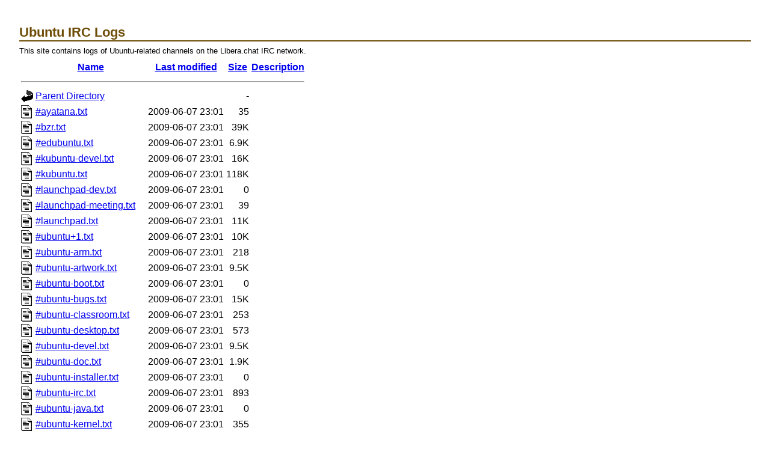

--- FILE ---
content_type: text/html;charset=UTF-8
request_url: https://irclogs.ubuntu.com/2009/06/07/?C=M;O=A
body_size: 18486
content:
<!DOCTYPE HTML PUBLIC "-//W3C//DTD HTML 3.2 Final//EN">
<html>
 <head>
  <title>Index of /2009/06/07</title>
 </head>
 <body>
<!DOCTYPE HTML PUBLIC "-//W3C//DTD HTML 4.01//EN"
 "http://www.w3.org/TR/html4/strict.dtd">
<html>
 <head>
  <title>Ubuntu IRC Logs</title>
    <link rel="stylesheet" type="text/css" charset="utf-8" media="screen" href="/plone.css">
    <link rel="stylesheet" type="text/css" charset="utf-8" media="screen" href="/ubuntu.css">
  <style type="text/css" media="screen">
	  pre { background: none; }
	  body { margin: 2em; }
  </style>
 </head>
 <body><div id="pageWrapper">

<h1>Ubuntu IRC Logs</h1>

<p>This site contains logs of Ubuntu-related channels on the Libera.chat IRC network.</p>
  <table>
   <tr><th valign="top"><img src="/icons/blank.gif" alt="[ICO]"></th><th><a href="?C=N;O=A">Name</a></th><th><a href="?C=M;O=D">Last modified</a></th><th><a href="?C=S;O=A">Size</a></th><th><a href="?C=D;O=A">Description</a></th></tr>
   <tr><th colspan="5"><hr></th></tr>
<tr><td valign="top"><img src="/icons/back.gif" alt="[PARENTDIR]"></td><td><a href="/2009/06/">Parent Directory</a></td><td>&nbsp;</td><td align="right">  - </td><td>&nbsp;</td></tr>
<tr><td valign="top"><img src="/icons/text.gif" alt="[TXT]"></td><td><a href="%23ayatana.txt">#ayatana.txt</a></td><td align="right">2009-06-07 23:01  </td><td align="right"> 35 </td><td>&nbsp;</td></tr>
<tr><td valign="top"><img src="/icons/text.gif" alt="[TXT]"></td><td><a href="%23bzr.txt">#bzr.txt</a></td><td align="right">2009-06-07 23:01  </td><td align="right"> 39K</td><td>&nbsp;</td></tr>
<tr><td valign="top"><img src="/icons/text.gif" alt="[TXT]"></td><td><a href="%23edubuntu.txt">#edubuntu.txt</a></td><td align="right">2009-06-07 23:01  </td><td align="right">6.9K</td><td>&nbsp;</td></tr>
<tr><td valign="top"><img src="/icons/text.gif" alt="[TXT]"></td><td><a href="%23kubuntu-devel.txt">#kubuntu-devel.txt</a></td><td align="right">2009-06-07 23:01  </td><td align="right"> 16K</td><td>&nbsp;</td></tr>
<tr><td valign="top"><img src="/icons/text.gif" alt="[TXT]"></td><td><a href="%23kubuntu.txt">#kubuntu.txt</a></td><td align="right">2009-06-07 23:01  </td><td align="right">118K</td><td>&nbsp;</td></tr>
<tr><td valign="top"><img src="/icons/text.gif" alt="[TXT]"></td><td><a href="%23launchpad-dev.txt">#launchpad-dev.txt</a></td><td align="right">2009-06-07 23:01  </td><td align="right">  0 </td><td>&nbsp;</td></tr>
<tr><td valign="top"><img src="/icons/text.gif" alt="[TXT]"></td><td><a href="%23launchpad-meeting.txt">#launchpad-meeting.txt</a></td><td align="right">2009-06-07 23:01  </td><td align="right"> 39 </td><td>&nbsp;</td></tr>
<tr><td valign="top"><img src="/icons/text.gif" alt="[TXT]"></td><td><a href="%23launchpad.txt">#launchpad.txt</a></td><td align="right">2009-06-07 23:01  </td><td align="right"> 11K</td><td>&nbsp;</td></tr>
<tr><td valign="top"><img src="/icons/text.gif" alt="[TXT]"></td><td><a href="%23ubuntu+1.txt">#ubuntu+1.txt</a></td><td align="right">2009-06-07 23:01  </td><td align="right"> 10K</td><td>&nbsp;</td></tr>
<tr><td valign="top"><img src="/icons/text.gif" alt="[TXT]"></td><td><a href="%23ubuntu-arm.txt">#ubuntu-arm.txt</a></td><td align="right">2009-06-07 23:01  </td><td align="right">218 </td><td>&nbsp;</td></tr>
<tr><td valign="top"><img src="/icons/text.gif" alt="[TXT]"></td><td><a href="%23ubuntu-artwork.txt">#ubuntu-artwork.txt</a></td><td align="right">2009-06-07 23:01  </td><td align="right">9.5K</td><td>&nbsp;</td></tr>
<tr><td valign="top"><img src="/icons/text.gif" alt="[TXT]"></td><td><a href="%23ubuntu-boot.txt">#ubuntu-boot.txt</a></td><td align="right">2009-06-07 23:01  </td><td align="right">  0 </td><td>&nbsp;</td></tr>
<tr><td valign="top"><img src="/icons/text.gif" alt="[TXT]"></td><td><a href="%23ubuntu-bugs.txt">#ubuntu-bugs.txt</a></td><td align="right">2009-06-07 23:01  </td><td align="right"> 15K</td><td>&nbsp;</td></tr>
<tr><td valign="top"><img src="/icons/text.gif" alt="[TXT]"></td><td><a href="%23ubuntu-classroom.txt">#ubuntu-classroom.txt</a></td><td align="right">2009-06-07 23:01  </td><td align="right">253 </td><td>&nbsp;</td></tr>
<tr><td valign="top"><img src="/icons/text.gif" alt="[TXT]"></td><td><a href="%23ubuntu-desktop.txt">#ubuntu-desktop.txt</a></td><td align="right">2009-06-07 23:01  </td><td align="right">573 </td><td>&nbsp;</td></tr>
<tr><td valign="top"><img src="/icons/text.gif" alt="[TXT]"></td><td><a href="%23ubuntu-devel.txt">#ubuntu-devel.txt</a></td><td align="right">2009-06-07 23:01  </td><td align="right">9.5K</td><td>&nbsp;</td></tr>
<tr><td valign="top"><img src="/icons/text.gif" alt="[TXT]"></td><td><a href="%23ubuntu-doc.txt">#ubuntu-doc.txt</a></td><td align="right">2009-06-07 23:01  </td><td align="right">1.9K</td><td>&nbsp;</td></tr>
<tr><td valign="top"><img src="/icons/text.gif" alt="[TXT]"></td><td><a href="%23ubuntu-installer.txt">#ubuntu-installer.txt</a></td><td align="right">2009-06-07 23:01  </td><td align="right">  0 </td><td>&nbsp;</td></tr>
<tr><td valign="top"><img src="/icons/text.gif" alt="[TXT]"></td><td><a href="%23ubuntu-irc.txt">#ubuntu-irc.txt</a></td><td align="right">2009-06-07 23:01  </td><td align="right">893 </td><td>&nbsp;</td></tr>
<tr><td valign="top"><img src="/icons/text.gif" alt="[TXT]"></td><td><a href="%23ubuntu-java.txt">#ubuntu-java.txt</a></td><td align="right">2009-06-07 23:01  </td><td align="right">  0 </td><td>&nbsp;</td></tr>
<tr><td valign="top"><img src="/icons/text.gif" alt="[TXT]"></td><td><a href="%23ubuntu-kernel.txt">#ubuntu-kernel.txt</a></td><td align="right">2009-06-07 23:01  </td><td align="right">355 </td><td>&nbsp;</td></tr>
<tr><td valign="top"><img src="/icons/text.gif" alt="[TXT]"></td><td><a href="%23ubuntu-learning.txt">#ubuntu-learning.txt</a></td><td align="right">2009-06-07 23:01  </td><td align="right">400 </td><td>&nbsp;</td></tr>
<tr><td valign="top"><img src="/icons/text.gif" alt="[TXT]"></td><td><a href="%23ubuntu-marketing.txt">#ubuntu-marketing.txt</a></td><td align="right">2009-06-07 23:01  </td><td align="right">265 </td><td>&nbsp;</td></tr>
<tr><td valign="top"><img src="/icons/text.gif" alt="[TXT]"></td><td><a href="%23ubuntu-meeting.txt">#ubuntu-meeting.txt</a></td><td align="right">2009-06-07 23:01  </td><td align="right">339 </td><td>&nbsp;</td></tr>
<tr><td valign="top"><img src="/icons/text.gif" alt="[TXT]"></td><td><a href="%23ubuntu-mobile.txt">#ubuntu-mobile.txt</a></td><td align="right">2009-06-07 23:01  </td><td align="right">556 </td><td>&nbsp;</td></tr>
<tr><td valign="top"><img src="/icons/text.gif" alt="[TXT]"></td><td><a href="%23ubuntu-motu.txt">#ubuntu-motu.txt</a></td><td align="right">2009-06-07 23:01  </td><td align="right"> 13K</td><td>&nbsp;</td></tr>
<tr><td valign="top"><img src="/icons/text.gif" alt="[TXT]"></td><td><a href="%23ubuntu-mozillateam.txt">#ubuntu-mozillateam.txt</a></td><td align="right">2009-06-07 23:01  </td><td align="right"> 14K</td><td>&nbsp;</td></tr>
<tr><td valign="top"><img src="/icons/text.gif" alt="[TXT]"></td><td><a href="%23ubuntu-mythtv.txt">#ubuntu-mythtv.txt</a></td><td align="right">2009-06-07 23:01  </td><td align="right">8.6K</td><td>&nbsp;</td></tr>
<tr><td valign="top"><img src="/icons/text.gif" alt="[TXT]"></td><td><a href="%23ubuntu-news.txt">#ubuntu-news.txt</a></td><td align="right">2009-06-07 23:01  </td><td align="right">253 </td><td>&nbsp;</td></tr>
<tr><td valign="top"><img src="/icons/text.gif" alt="[TXT]"></td><td><a href="%23ubuntu-ops.txt">#ubuntu-ops.txt</a></td><td align="right">2009-06-07 23:01  </td><td align="right">9.0K</td><td>&nbsp;</td></tr>
<tr><td valign="top"><img src="/icons/text.gif" alt="[TXT]"></td><td><a href="%23ubuntu-pe.txt">#ubuntu-pe.txt</a></td><td align="right">2009-06-07 23:01  </td><td align="right">7.2K</td><td>&nbsp;</td></tr>
<tr><td valign="top"><img src="/icons/text.gif" alt="[TXT]"></td><td><a href="%23ubuntu-ports.txt">#ubuntu-ports.txt</a></td><td align="right">2009-06-07 23:01  </td><td align="right">  0 </td><td>&nbsp;</td></tr>
<tr><td valign="top"><img src="/icons/text.gif" alt="[TXT]"></td><td><a href="%23ubuntu-server.txt">#ubuntu-server.txt</a></td><td align="right">2009-06-07 23:01  </td><td align="right"> 32K</td><td>&nbsp;</td></tr>
<tr><td valign="top"><img src="/icons/text.gif" alt="[TXT]"></td><td><a href="%23ubuntu-testing.txt">#ubuntu-testing.txt</a></td><td align="right">2009-06-07 23:01  </td><td align="right"> 31 </td><td>&nbsp;</td></tr>
<tr><td valign="top"><img src="/icons/text.gif" alt="[TXT]"></td><td><a href="%23ubuntu-website.txt">#ubuntu-website.txt</a></td><td align="right">2009-06-07 23:01  </td><td align="right"> 44 </td><td>&nbsp;</td></tr>
<tr><td valign="top"><img src="/icons/text.gif" alt="[TXT]"></td><td><a href="%23ubuntu-x.txt">#ubuntu-x.txt</a></td><td align="right">2009-06-07 23:01  </td><td align="right">972 </td><td>&nbsp;</td></tr>
<tr><td valign="top"><img src="/icons/text.gif" alt="[TXT]"></td><td><a href="%23ubuntu.txt">#ubuntu.txt</a></td><td align="right">2009-06-07 23:01  </td><td align="right">755K</td><td>&nbsp;</td></tr>
<tr><td valign="top"><img src="/icons/text.gif" alt="[TXT]"></td><td><a href="%23ubuntuone.txt">#ubuntuone.txt</a></td><td align="right">2009-06-07 23:01  </td><td align="right">1.5K</td><td>&nbsp;</td></tr>
<tr><td valign="top"><img src="/icons/text.gif" alt="[TXT]"></td><td><a href="%23upstart.txt">#upstart.txt</a></td><td align="right">2009-06-07 23:01  </td><td align="right"> 33 </td><td>&nbsp;</td></tr>
<tr><td valign="top"><img src="/icons/text.gif" alt="[TXT]"></td><td><a href="%23xubuntu.txt">#xubuntu.txt</a></td><td align="right">2009-06-07 23:01  </td><td align="right"> 48K</td><td>&nbsp;</td></tr>
<tr><td valign="top"><img src="/icons/text.gif" alt="[TXT]"></td><td><a href="%23ayatana.html">#ayatana.html</a></td><td align="right">2012-01-20 22:48  </td><td align="right">842 </td><td>&nbsp;</td></tr>
<tr><td valign="top"><img src="/icons/text.gif" alt="[TXT]"></td><td><a href="%23bzr.html">#bzr.html</a></td><td align="right">2012-01-20 22:48  </td><td align="right">142K</td><td>&nbsp;</td></tr>
<tr><td valign="top"><img src="/icons/text.gif" alt="[TXT]"></td><td><a href="%23edubuntu.html">#edubuntu.html</a></td><td align="right">2012-01-20 22:48  </td><td align="right"> 25K</td><td>&nbsp;</td></tr>
<tr><td valign="top"><img src="/icons/text.gif" alt="[TXT]"></td><td><a href="%23kubuntu-devel.html">#kubuntu-devel.html</a></td><td align="right">2012-01-20 22:48  </td><td align="right"> 57K</td><td>&nbsp;</td></tr>
<tr><td valign="top"><img src="/icons/text.gif" alt="[TXT]"></td><td><a href="%23kubuntu.html">#kubuntu.html</a></td><td align="right">2012-01-20 22:48  </td><td align="right">380K</td><td>&nbsp;</td></tr>
<tr><td valign="top"><img src="/icons/text.gif" alt="[TXT]"></td><td><a href="%23launchpad-dev.html">#launchpad-dev.html</a></td><td align="right">2012-01-20 22:48  </td><td align="right">775 </td><td>&nbsp;</td></tr>
<tr><td valign="top"><img src="/icons/text.gif" alt="[TXT]"></td><td><a href="%23launchpad-meeting.html">#launchpad-meeting.html</a></td><td align="right">2012-01-20 22:48  </td><td align="right">866 </td><td>&nbsp;</td></tr>
<tr><td valign="top"><img src="/icons/text.gif" alt="[TXT]"></td><td><a href="%23launchpad.html">#launchpad.html</a></td><td align="right">2012-01-20 22:48  </td><td align="right"> 36K</td><td>&nbsp;</td></tr>
<tr><td valign="top"><img src="/icons/text.gif" alt="[TXT]"></td><td><a href="%23ubuntu+1.html">#ubuntu+1.html</a></td><td align="right">2012-01-20 22:48  </td><td align="right"> 38K</td><td>&nbsp;</td></tr>
<tr><td valign="top"><img src="/icons/text.gif" alt="[TXT]"></td><td><a href="%23ubuntu-arm.html">#ubuntu-arm.html</a></td><td align="right">2012-01-20 22:48  </td><td align="right">1.2K</td><td>&nbsp;</td></tr>
<tr><td valign="top"><img src="/icons/text.gif" alt="[TXT]"></td><td><a href="%23ubuntu-artwork.html">#ubuntu-artwork.html</a></td><td align="right">2012-01-20 22:48  </td><td align="right"> 31K</td><td>&nbsp;</td></tr>
<tr><td valign="top"><img src="/icons/text.gif" alt="[TXT]"></td><td><a href="%23ubuntu-boot.html">#ubuntu-boot.html</a></td><td align="right">2012-01-20 22:48  </td><td align="right">771 </td><td>&nbsp;</td></tr>
<tr><td valign="top"><img src="/icons/text.gif" alt="[TXT]"></td><td><a href="%23ubuntu-bugs.html">#ubuntu-bugs.html</a></td><td align="right">2012-01-20 22:48  </td><td align="right"> 52K</td><td>&nbsp;</td></tr>
<tr><td valign="top"><img src="/icons/text.gif" alt="[TXT]"></td><td><a href="%23ubuntu-classroom.html">#ubuntu-classroom.html</a></td><td align="right">2012-01-20 22:48  </td><td align="right">1.3K</td><td>&nbsp;</td></tr>
<tr><td valign="top"><img src="/icons/text.gif" alt="[TXT]"></td><td><a href="%23ubuntu-desktop.html">#ubuntu-desktop.html</a></td><td align="right">2012-01-20 22:48  </td><td align="right">2.3K</td><td>&nbsp;</td></tr>
<tr><td valign="top"><img src="/icons/text.gif" alt="[TXT]"></td><td><a href="%23ubuntu-devel.html">#ubuntu-devel.html</a></td><td align="right">2012-01-20 22:48  </td><td align="right"> 28K</td><td>&nbsp;</td></tr>
<tr><td valign="top"><img src="/icons/text.gif" alt="[TXT]"></td><td><a href="%23ubuntu-doc.html">#ubuntu-doc.html</a></td><td align="right">2012-01-20 22:48  </td><td align="right">6.0K</td><td>&nbsp;</td></tr>
<tr><td valign="top"><img src="/icons/text.gif" alt="[TXT]"></td><td><a href="%23ubuntu-installer.html">#ubuntu-installer.html</a></td><td align="right">2012-01-20 22:48  </td><td align="right">781 </td><td>&nbsp;</td></tr>
<tr><td valign="top"><img src="/icons/text.gif" alt="[TXT]"></td><td><a href="%23ubuntu-irc.html">#ubuntu-irc.html</a></td><td align="right">2012-01-20 22:48  </td><td align="right">3.9K</td><td>&nbsp;</td></tr>
<tr><td valign="top"><img src="/icons/text.gif" alt="[TXT]"></td><td><a href="%23ubuntu-java.html">#ubuntu-java.html</a></td><td align="right">2012-01-20 22:48  </td><td align="right">771 </td><td>&nbsp;</td></tr>
<tr><td valign="top"><img src="/icons/text.gif" alt="[TXT]"></td><td><a href="%23ubuntu-kernel.html">#ubuntu-kernel.html</a></td><td align="right">2012-01-20 22:48  </td><td align="right">1.8K</td><td>&nbsp;</td></tr>
<tr><td valign="top"><img src="/icons/text.gif" alt="[TXT]"></td><td><a href="%23ubuntu-learning.html">#ubuntu-learning.html</a></td><td align="right">2012-01-20 22:48  </td><td align="right">2.4K</td><td>&nbsp;</td></tr>
<tr><td valign="top"><img src="/icons/text.gif" alt="[TXT]"></td><td><a href="%23ubuntu-marketing.html">#ubuntu-marketing.html</a></td><td align="right">2012-01-20 22:48  </td><td align="right">1.2K</td><td>&nbsp;</td></tr>
<tr><td valign="top"><img src="/icons/text.gif" alt="[TXT]"></td><td><a href="%23ubuntu-meeting.html">#ubuntu-meeting.html</a></td><td align="right">2012-01-20 22:48  </td><td align="right">1.5K</td><td>&nbsp;</td></tr>
<tr><td valign="top"><img src="/icons/text.gif" alt="[TXT]"></td><td><a href="%23ubuntu-mobile.html">#ubuntu-mobile.html</a></td><td align="right">2012-01-20 22:48  </td><td align="right">2.4K</td><td>&nbsp;</td></tr>
<tr><td valign="top"><img src="/icons/text.gif" alt="[TXT]"></td><td><a href="%23ubuntu.html">#ubuntu.html</a></td><td align="right">2012-01-20 22:48  </td><td align="right">2.3M</td><td>&nbsp;</td></tr>
<tr><td valign="top"><img src="/icons/text.gif" alt="[TXT]"></td><td><a href="%23ubuntu-motu.html">#ubuntu-motu.html</a></td><td align="right">2012-01-20 22:48  </td><td align="right"> 42K</td><td>&nbsp;</td></tr>
<tr><td valign="top"><img src="/icons/text.gif" alt="[TXT]"></td><td><a href="%23ubuntu-mozillateam.html">#ubuntu-mozillateam.html</a></td><td align="right">2012-01-20 22:48  </td><td align="right"> 52K</td><td>&nbsp;</td></tr>
<tr><td valign="top"><img src="/icons/text.gif" alt="[TXT]"></td><td><a href="%23ubuntu-mythtv.html">#ubuntu-mythtv.html</a></td><td align="right">2012-01-20 22:48  </td><td align="right"> 27K</td><td>&nbsp;</td></tr>
<tr><td valign="top"><img src="/icons/text.gif" alt="[TXT]"></td><td><a href="%23ubuntu-news.html">#ubuntu-news.html</a></td><td align="right">2012-01-20 22:48  </td><td align="right">1.3K</td><td>&nbsp;</td></tr>
<tr><td valign="top"><img src="/icons/text.gif" alt="[TXT]"></td><td><a href="%23ubuntu-ops.html">#ubuntu-ops.html</a></td><td align="right">2012-01-20 22:48  </td><td align="right"> 36K</td><td>&nbsp;</td></tr>
<tr><td valign="top"><img src="/icons/text.gif" alt="[TXT]"></td><td><a href="%23ubuntu-pe.html">#ubuntu-pe.html</a></td><td align="right">2012-01-20 22:48  </td><td align="right"> 26K</td><td>&nbsp;</td></tr>
<tr><td valign="top"><img src="/icons/text.gif" alt="[TXT]"></td><td><a href="%23ubuntu-ports.html">#ubuntu-ports.html</a></td><td align="right">2012-01-20 22:48  </td><td align="right">773 </td><td>&nbsp;</td></tr>
<tr><td valign="top"><img src="/icons/text.gif" alt="[TXT]"></td><td><a href="%23ubuntu-server.html">#ubuntu-server.html</a></td><td align="right">2012-01-20 22:48  </td><td align="right">102K</td><td>&nbsp;</td></tr>
<tr><td valign="top"><img src="/icons/text.gif" alt="[TXT]"></td><td><a href="%23ubuntu-testing.html">#ubuntu-testing.html</a></td><td align="right">2012-01-20 22:48  </td><td align="right">852 </td><td>&nbsp;</td></tr>
<tr><td valign="top"><img src="/icons/text.gif" alt="[TXT]"></td><td><a href="%23ubuntu-website.html">#ubuntu-website.html</a></td><td align="right">2012-01-20 22:48  </td><td align="right">1.0K</td><td>&nbsp;</td></tr>
<tr><td valign="top"><img src="/icons/text.gif" alt="[TXT]"></td><td><a href="%23ubuntu-x.html">#ubuntu-x.html</a></td><td align="right">2012-01-20 22:48  </td><td align="right">3.5K</td><td>&nbsp;</td></tr>
<tr><td valign="top"><img src="/icons/text.gif" alt="[TXT]"></td><td><a href="%23ubuntuone.html">#ubuntuone.html</a></td><td align="right">2012-01-20 22:48  </td><td align="right">5.9K</td><td>&nbsp;</td></tr>
<tr><td valign="top"><img src="/icons/text.gif" alt="[TXT]"></td><td><a href="%23upstart.html">#upstart.html</a></td><td align="right">2012-01-20 22:48  </td><td align="right">840 </td><td>&nbsp;</td></tr>
<tr><td valign="top"><img src="/icons/text.gif" alt="[TXT]"></td><td><a href="%23xubuntu.html">#xubuntu.html</a></td><td align="right">2012-01-20 22:48  </td><td align="right">159K</td><td>&nbsp;</td></tr>
   <tr><th colspan="5"><hr></th></tr>
</table>
<p>Plaintext files are mixed encoding (utf-8 / cp1252), line by line. See http://xchat.org/encoding/#hybrid</p></body></html>
